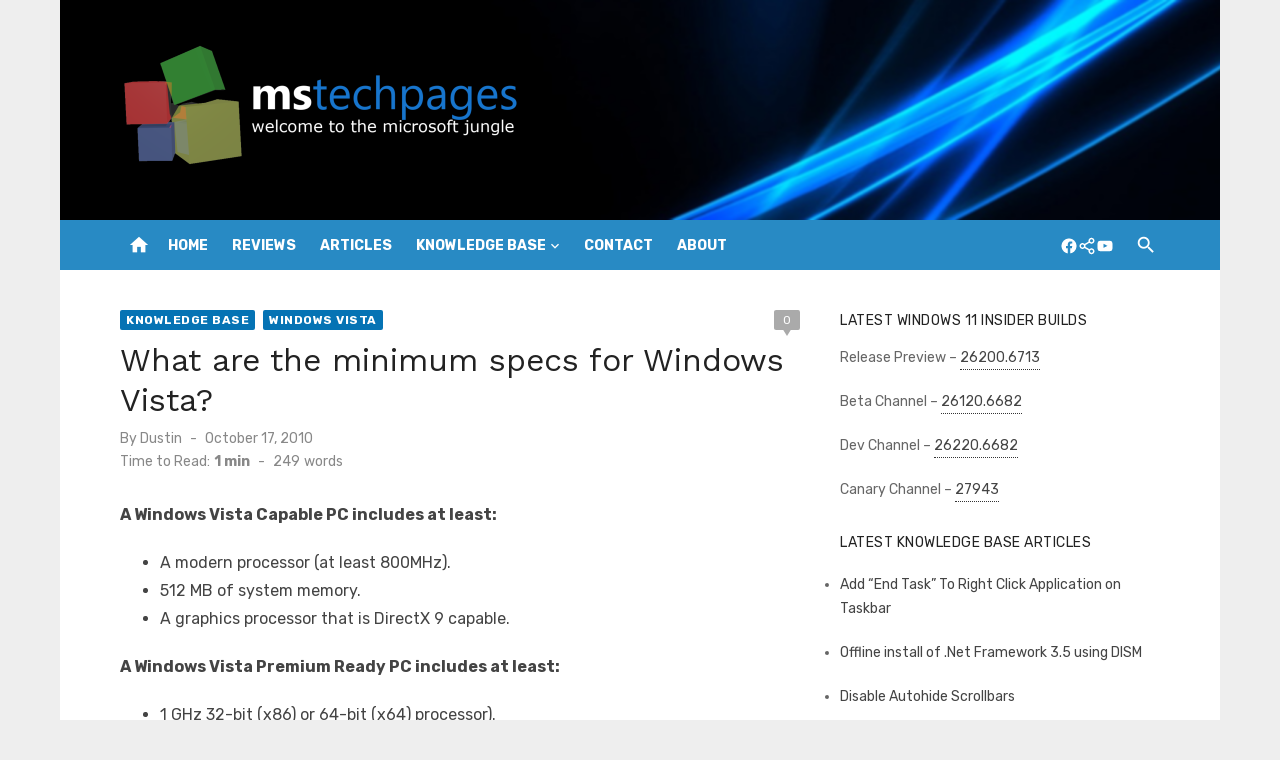

--- FILE ---
content_type: text/html; charset=UTF-8
request_url: https://www.mstechpages.com/2010/10/17/what-are-the-minimum-specs-for-windows-vista/
body_size: 14067
content:
<!DOCTYPE html>
<html lang="en-US">
<head>
	<meta charset="UTF-8">
	<meta name="viewport" content="width=device-width, initial-scale=1">
	<link rel="profile" href="http://gmpg.org/xfn/11">
		<title>What are the minimum specs for Windows Vista? &#8211; MSTechpages</title>
<meta name='robots' content='max-image-preview:large' />
	<style>img:is([sizes="auto" i], [sizes^="auto," i]) { contain-intrinsic-size: 3000px 1500px }</style>
	<link rel='dns-prefetch' href='//secure.gravatar.com' />
<link rel='dns-prefetch' href='//stats.wp.com' />
<link rel='dns-prefetch' href='//fonts.googleapis.com' />
<link rel='dns-prefetch' href='//v0.wordpress.com' />
<link href='https://fonts.gstatic.com' crossorigin rel='preconnect' />
<link rel="alternate" type="application/rss+xml" title="MSTechpages &raquo; Feed" href="https://www.mstechpages.com/feed/" />
<link rel="alternate" type="application/rss+xml" title="MSTechpages &raquo; Comments Feed" href="https://www.mstechpages.com/comments/feed/" />
<link rel="alternate" type="application/rss+xml" title="MSTechpages &raquo; What are the minimum specs for Windows Vista? Comments Feed" href="https://www.mstechpages.com/2010/10/17/what-are-the-minimum-specs-for-windows-vista/feed/" />
<script type="text/javascript">
/* <![CDATA[ */
window._wpemojiSettings = {"baseUrl":"https:\/\/s.w.org\/images\/core\/emoji\/16.0.1\/72x72\/","ext":".png","svgUrl":"https:\/\/s.w.org\/images\/core\/emoji\/16.0.1\/svg\/","svgExt":".svg","source":{"concatemoji":"https:\/\/www.mstechpages.com\/wp-includes\/js\/wp-emoji-release.min.js?ver=6.8.3"}};
/*! This file is auto-generated */
!function(s,n){var o,i,e;function c(e){try{var t={supportTests:e,timestamp:(new Date).valueOf()};sessionStorage.setItem(o,JSON.stringify(t))}catch(e){}}function p(e,t,n){e.clearRect(0,0,e.canvas.width,e.canvas.height),e.fillText(t,0,0);var t=new Uint32Array(e.getImageData(0,0,e.canvas.width,e.canvas.height).data),a=(e.clearRect(0,0,e.canvas.width,e.canvas.height),e.fillText(n,0,0),new Uint32Array(e.getImageData(0,0,e.canvas.width,e.canvas.height).data));return t.every(function(e,t){return e===a[t]})}function u(e,t){e.clearRect(0,0,e.canvas.width,e.canvas.height),e.fillText(t,0,0);for(var n=e.getImageData(16,16,1,1),a=0;a<n.data.length;a++)if(0!==n.data[a])return!1;return!0}function f(e,t,n,a){switch(t){case"flag":return n(e,"\ud83c\udff3\ufe0f\u200d\u26a7\ufe0f","\ud83c\udff3\ufe0f\u200b\u26a7\ufe0f")?!1:!n(e,"\ud83c\udde8\ud83c\uddf6","\ud83c\udde8\u200b\ud83c\uddf6")&&!n(e,"\ud83c\udff4\udb40\udc67\udb40\udc62\udb40\udc65\udb40\udc6e\udb40\udc67\udb40\udc7f","\ud83c\udff4\u200b\udb40\udc67\u200b\udb40\udc62\u200b\udb40\udc65\u200b\udb40\udc6e\u200b\udb40\udc67\u200b\udb40\udc7f");case"emoji":return!a(e,"\ud83e\udedf")}return!1}function g(e,t,n,a){var r="undefined"!=typeof WorkerGlobalScope&&self instanceof WorkerGlobalScope?new OffscreenCanvas(300,150):s.createElement("canvas"),o=r.getContext("2d",{willReadFrequently:!0}),i=(o.textBaseline="top",o.font="600 32px Arial",{});return e.forEach(function(e){i[e]=t(o,e,n,a)}),i}function t(e){var t=s.createElement("script");t.src=e,t.defer=!0,s.head.appendChild(t)}"undefined"!=typeof Promise&&(o="wpEmojiSettingsSupports",i=["flag","emoji"],n.supports={everything:!0,everythingExceptFlag:!0},e=new Promise(function(e){s.addEventListener("DOMContentLoaded",e,{once:!0})}),new Promise(function(t){var n=function(){try{var e=JSON.parse(sessionStorage.getItem(o));if("object"==typeof e&&"number"==typeof e.timestamp&&(new Date).valueOf()<e.timestamp+604800&&"object"==typeof e.supportTests)return e.supportTests}catch(e){}return null}();if(!n){if("undefined"!=typeof Worker&&"undefined"!=typeof OffscreenCanvas&&"undefined"!=typeof URL&&URL.createObjectURL&&"undefined"!=typeof Blob)try{var e="postMessage("+g.toString()+"("+[JSON.stringify(i),f.toString(),p.toString(),u.toString()].join(",")+"));",a=new Blob([e],{type:"text/javascript"}),r=new Worker(URL.createObjectURL(a),{name:"wpTestEmojiSupports"});return void(r.onmessage=function(e){c(n=e.data),r.terminate(),t(n)})}catch(e){}c(n=g(i,f,p,u))}t(n)}).then(function(e){for(var t in e)n.supports[t]=e[t],n.supports.everything=n.supports.everything&&n.supports[t],"flag"!==t&&(n.supports.everythingExceptFlag=n.supports.everythingExceptFlag&&n.supports[t]);n.supports.everythingExceptFlag=n.supports.everythingExceptFlag&&!n.supports.flag,n.DOMReady=!1,n.readyCallback=function(){n.DOMReady=!0}}).then(function(){return e}).then(function(){var e;n.supports.everything||(n.readyCallback(),(e=n.source||{}).concatemoji?t(e.concatemoji):e.wpemoji&&e.twemoji&&(t(e.twemoji),t(e.wpemoji)))}))}((window,document),window._wpemojiSettings);
/* ]]> */
</script>

<style id='wp-emoji-styles-inline-css' type='text/css'>

	img.wp-smiley, img.emoji {
		display: inline !important;
		border: none !important;
		box-shadow: none !important;
		height: 1em !important;
		width: 1em !important;
		margin: 0 0.07em !important;
		vertical-align: -0.1em !important;
		background: none !important;
		padding: 0 !important;
	}
</style>
<link rel='stylesheet' id='wp-block-library-css' href='https://www.mstechpages.com/wp-includes/css/dist/block-library/style.min.css?ver=6.8.3' type='text/css' media='all' />
<style id='classic-theme-styles-inline-css' type='text/css'>
/*! This file is auto-generated */
.wp-block-button__link{color:#fff;background-color:#32373c;border-radius:9999px;box-shadow:none;text-decoration:none;padding:calc(.667em + 2px) calc(1.333em + 2px);font-size:1.125em}.wp-block-file__button{background:#32373c;color:#fff;text-decoration:none}
</style>
<link rel='stylesheet' id='wpda_countdown_gutenberg_css-css' href='https://www.mstechpages.com/wp-content/plugins/widget-countdown/includes/gutenberg/style.css?ver=6.8.3' type='text/css' media='all' />
<style id='auto-amazon-links-unit-style-inline-css' type='text/css'>
.aal-gutenberg-preview{max-height:400px;overflow:auto}

</style>
<link rel='stylesheet' id='mediaelement-css' href='https://www.mstechpages.com/wp-includes/js/mediaelement/mediaelementplayer-legacy.min.css?ver=4.2.17' type='text/css' media='all' />
<link rel='stylesheet' id='wp-mediaelement-css' href='https://www.mstechpages.com/wp-includes/js/mediaelement/wp-mediaelement.min.css?ver=6.8.3' type='text/css' media='all' />
<style id='jetpack-sharing-buttons-style-inline-css' type='text/css'>
.jetpack-sharing-buttons__services-list{display:flex;flex-direction:row;flex-wrap:wrap;gap:0;list-style-type:none;margin:5px;padding:0}.jetpack-sharing-buttons__services-list.has-small-icon-size{font-size:12px}.jetpack-sharing-buttons__services-list.has-normal-icon-size{font-size:16px}.jetpack-sharing-buttons__services-list.has-large-icon-size{font-size:24px}.jetpack-sharing-buttons__services-list.has-huge-icon-size{font-size:36px}@media print{.jetpack-sharing-buttons__services-list{display:none!important}}.editor-styles-wrapper .wp-block-jetpack-sharing-buttons{gap:0;padding-inline-start:0}ul.jetpack-sharing-buttons__services-list.has-background{padding:1.25em 2.375em}
</style>
<style id='global-styles-inline-css' type='text/css'>
:root{--wp--preset--aspect-ratio--square: 1;--wp--preset--aspect-ratio--4-3: 4/3;--wp--preset--aspect-ratio--3-4: 3/4;--wp--preset--aspect-ratio--3-2: 3/2;--wp--preset--aspect-ratio--2-3: 2/3;--wp--preset--aspect-ratio--16-9: 16/9;--wp--preset--aspect-ratio--9-16: 9/16;--wp--preset--color--black: #000000;--wp--preset--color--cyan-bluish-gray: #abb8c3;--wp--preset--color--white: #ffffff;--wp--preset--color--pale-pink: #f78da7;--wp--preset--color--vivid-red: #cf2e2e;--wp--preset--color--luminous-vivid-orange: #ff6900;--wp--preset--color--luminous-vivid-amber: #fcb900;--wp--preset--color--light-green-cyan: #7bdcb5;--wp--preset--color--vivid-green-cyan: #00d084;--wp--preset--color--pale-cyan-blue: #8ed1fc;--wp--preset--color--vivid-cyan-blue: #0693e3;--wp--preset--color--vivid-purple: #9b51e0;--wp--preset--color--dark-gray: #222222;--wp--preset--color--medium-gray: #444444;--wp--preset--color--light-gray: #888888;--wp--preset--color--accent: #0573b4;--wp--preset--gradient--vivid-cyan-blue-to-vivid-purple: linear-gradient(135deg,rgba(6,147,227,1) 0%,rgb(155,81,224) 100%);--wp--preset--gradient--light-green-cyan-to-vivid-green-cyan: linear-gradient(135deg,rgb(122,220,180) 0%,rgb(0,208,130) 100%);--wp--preset--gradient--luminous-vivid-amber-to-luminous-vivid-orange: linear-gradient(135deg,rgba(252,185,0,1) 0%,rgba(255,105,0,1) 100%);--wp--preset--gradient--luminous-vivid-orange-to-vivid-red: linear-gradient(135deg,rgba(255,105,0,1) 0%,rgb(207,46,46) 100%);--wp--preset--gradient--very-light-gray-to-cyan-bluish-gray: linear-gradient(135deg,rgb(238,238,238) 0%,rgb(169,184,195) 100%);--wp--preset--gradient--cool-to-warm-spectrum: linear-gradient(135deg,rgb(74,234,220) 0%,rgb(151,120,209) 20%,rgb(207,42,186) 40%,rgb(238,44,130) 60%,rgb(251,105,98) 80%,rgb(254,248,76) 100%);--wp--preset--gradient--blush-light-purple: linear-gradient(135deg,rgb(255,206,236) 0%,rgb(152,150,240) 100%);--wp--preset--gradient--blush-bordeaux: linear-gradient(135deg,rgb(254,205,165) 0%,rgb(254,45,45) 50%,rgb(107,0,62) 100%);--wp--preset--gradient--luminous-dusk: linear-gradient(135deg,rgb(255,203,112) 0%,rgb(199,81,192) 50%,rgb(65,88,208) 100%);--wp--preset--gradient--pale-ocean: linear-gradient(135deg,rgb(255,245,203) 0%,rgb(182,227,212) 50%,rgb(51,167,181) 100%);--wp--preset--gradient--electric-grass: linear-gradient(135deg,rgb(202,248,128) 0%,rgb(113,206,126) 100%);--wp--preset--gradient--midnight: linear-gradient(135deg,rgb(2,3,129) 0%,rgb(40,116,252) 100%);--wp--preset--font-size--small: 14px;--wp--preset--font-size--medium: 20px;--wp--preset--font-size--large: 24px;--wp--preset--font-size--x-large: 42px;--wp--preset--font-size--normal: 16px;--wp--preset--font-size--huge: 32px;--wp--preset--spacing--20: 0.44rem;--wp--preset--spacing--30: 0.67rem;--wp--preset--spacing--40: 1rem;--wp--preset--spacing--50: 1.5rem;--wp--preset--spacing--60: 2.25rem;--wp--preset--spacing--70: 3.38rem;--wp--preset--spacing--80: 5.06rem;--wp--preset--shadow--natural: 6px 6px 9px rgba(0, 0, 0, 0.2);--wp--preset--shadow--deep: 12px 12px 50px rgba(0, 0, 0, 0.4);--wp--preset--shadow--sharp: 6px 6px 0px rgba(0, 0, 0, 0.2);--wp--preset--shadow--outlined: 6px 6px 0px -3px rgba(255, 255, 255, 1), 6px 6px rgba(0, 0, 0, 1);--wp--preset--shadow--crisp: 6px 6px 0px rgba(0, 0, 0, 1);}:where(.is-layout-flex){gap: 0.5em;}:where(.is-layout-grid){gap: 0.5em;}body .is-layout-flex{display: flex;}.is-layout-flex{flex-wrap: wrap;align-items: center;}.is-layout-flex > :is(*, div){margin: 0;}body .is-layout-grid{display: grid;}.is-layout-grid > :is(*, div){margin: 0;}:where(.wp-block-columns.is-layout-flex){gap: 2em;}:where(.wp-block-columns.is-layout-grid){gap: 2em;}:where(.wp-block-post-template.is-layout-flex){gap: 1.25em;}:where(.wp-block-post-template.is-layout-grid){gap: 1.25em;}.has-black-color{color: var(--wp--preset--color--black) !important;}.has-cyan-bluish-gray-color{color: var(--wp--preset--color--cyan-bluish-gray) !important;}.has-white-color{color: var(--wp--preset--color--white) !important;}.has-pale-pink-color{color: var(--wp--preset--color--pale-pink) !important;}.has-vivid-red-color{color: var(--wp--preset--color--vivid-red) !important;}.has-luminous-vivid-orange-color{color: var(--wp--preset--color--luminous-vivid-orange) !important;}.has-luminous-vivid-amber-color{color: var(--wp--preset--color--luminous-vivid-amber) !important;}.has-light-green-cyan-color{color: var(--wp--preset--color--light-green-cyan) !important;}.has-vivid-green-cyan-color{color: var(--wp--preset--color--vivid-green-cyan) !important;}.has-pale-cyan-blue-color{color: var(--wp--preset--color--pale-cyan-blue) !important;}.has-vivid-cyan-blue-color{color: var(--wp--preset--color--vivid-cyan-blue) !important;}.has-vivid-purple-color{color: var(--wp--preset--color--vivid-purple) !important;}.has-black-background-color{background-color: var(--wp--preset--color--black) !important;}.has-cyan-bluish-gray-background-color{background-color: var(--wp--preset--color--cyan-bluish-gray) !important;}.has-white-background-color{background-color: var(--wp--preset--color--white) !important;}.has-pale-pink-background-color{background-color: var(--wp--preset--color--pale-pink) !important;}.has-vivid-red-background-color{background-color: var(--wp--preset--color--vivid-red) !important;}.has-luminous-vivid-orange-background-color{background-color: var(--wp--preset--color--luminous-vivid-orange) !important;}.has-luminous-vivid-amber-background-color{background-color: var(--wp--preset--color--luminous-vivid-amber) !important;}.has-light-green-cyan-background-color{background-color: var(--wp--preset--color--light-green-cyan) !important;}.has-vivid-green-cyan-background-color{background-color: var(--wp--preset--color--vivid-green-cyan) !important;}.has-pale-cyan-blue-background-color{background-color: var(--wp--preset--color--pale-cyan-blue) !important;}.has-vivid-cyan-blue-background-color{background-color: var(--wp--preset--color--vivid-cyan-blue) !important;}.has-vivid-purple-background-color{background-color: var(--wp--preset--color--vivid-purple) !important;}.has-black-border-color{border-color: var(--wp--preset--color--black) !important;}.has-cyan-bluish-gray-border-color{border-color: var(--wp--preset--color--cyan-bluish-gray) !important;}.has-white-border-color{border-color: var(--wp--preset--color--white) !important;}.has-pale-pink-border-color{border-color: var(--wp--preset--color--pale-pink) !important;}.has-vivid-red-border-color{border-color: var(--wp--preset--color--vivid-red) !important;}.has-luminous-vivid-orange-border-color{border-color: var(--wp--preset--color--luminous-vivid-orange) !important;}.has-luminous-vivid-amber-border-color{border-color: var(--wp--preset--color--luminous-vivid-amber) !important;}.has-light-green-cyan-border-color{border-color: var(--wp--preset--color--light-green-cyan) !important;}.has-vivid-green-cyan-border-color{border-color: var(--wp--preset--color--vivid-green-cyan) !important;}.has-pale-cyan-blue-border-color{border-color: var(--wp--preset--color--pale-cyan-blue) !important;}.has-vivid-cyan-blue-border-color{border-color: var(--wp--preset--color--vivid-cyan-blue) !important;}.has-vivid-purple-border-color{border-color: var(--wp--preset--color--vivid-purple) !important;}.has-vivid-cyan-blue-to-vivid-purple-gradient-background{background: var(--wp--preset--gradient--vivid-cyan-blue-to-vivid-purple) !important;}.has-light-green-cyan-to-vivid-green-cyan-gradient-background{background: var(--wp--preset--gradient--light-green-cyan-to-vivid-green-cyan) !important;}.has-luminous-vivid-amber-to-luminous-vivid-orange-gradient-background{background: var(--wp--preset--gradient--luminous-vivid-amber-to-luminous-vivid-orange) !important;}.has-luminous-vivid-orange-to-vivid-red-gradient-background{background: var(--wp--preset--gradient--luminous-vivid-orange-to-vivid-red) !important;}.has-very-light-gray-to-cyan-bluish-gray-gradient-background{background: var(--wp--preset--gradient--very-light-gray-to-cyan-bluish-gray) !important;}.has-cool-to-warm-spectrum-gradient-background{background: var(--wp--preset--gradient--cool-to-warm-spectrum) !important;}.has-blush-light-purple-gradient-background{background: var(--wp--preset--gradient--blush-light-purple) !important;}.has-blush-bordeaux-gradient-background{background: var(--wp--preset--gradient--blush-bordeaux) !important;}.has-luminous-dusk-gradient-background{background: var(--wp--preset--gradient--luminous-dusk) !important;}.has-pale-ocean-gradient-background{background: var(--wp--preset--gradient--pale-ocean) !important;}.has-electric-grass-gradient-background{background: var(--wp--preset--gradient--electric-grass) !important;}.has-midnight-gradient-background{background: var(--wp--preset--gradient--midnight) !important;}.has-small-font-size{font-size: var(--wp--preset--font-size--small) !important;}.has-medium-font-size{font-size: var(--wp--preset--font-size--medium) !important;}.has-large-font-size{font-size: var(--wp--preset--font-size--large) !important;}.has-x-large-font-size{font-size: var(--wp--preset--font-size--x-large) !important;}
:where(.wp-block-post-template.is-layout-flex){gap: 1.25em;}:where(.wp-block-post-template.is-layout-grid){gap: 1.25em;}
:where(.wp-block-columns.is-layout-flex){gap: 2em;}:where(.wp-block-columns.is-layout-grid){gap: 2em;}
:root :where(.wp-block-pullquote){font-size: 1.5em;line-height: 1.6;}
</style>
<link rel='stylesheet' id='amazon-auto-links-_common-css' href='https://www.mstechpages.com/wp-content/plugins/amazon-auto-links/template/_common/style.min.css?ver=5.4.3' type='text/css' media='all' />
<link rel='stylesheet' id='amazon-auto-links-list-css' href='https://www.mstechpages.com/wp-content/plugins/amazon-auto-links/template/list/style.min.css?ver=1.4.1' type='text/css' media='all' />
<link rel='stylesheet' id='short-news-fonts-css' href='https://fonts.googleapis.com/css?family=Work+Sans%3A400%2C700%2C900%2C400italic%7CRubik%3A400%2C700%2C400italic%2C700italic&#038;subset=latin%2Clatin-ext&#038;display=fallback' type='text/css' media='all' />
<link rel='stylesheet' id='short-news-style-css' href='https://www.mstechpages.com/wp-content/themes/short-news/style.css?ver=1.1.5' type='text/css' media='all' />
<style id='short-news-style-inline-css' type='text/css'>
.site-logo {max-width: 100%;}.custom-header {background-image: url(https://www.mstechpages.com/wp-content/uploads/2018/12/header.png);}
</style>
<link rel='stylesheet' id='short-news-social-icons-css' href='https://www.mstechpages.com/wp-content/themes/short-news/assets/css/social-icons.css?ver=1.0.0' type='text/css' media='all' />
<link rel='stylesheet' id='dashicons-css' href='https://www.mstechpages.com/wp-includes/css/dashicons.min.css?ver=6.8.3' type='text/css' media='all' />
<link rel='stylesheet' id='wp-pointer-css' href='https://www.mstechpages.com/wp-includes/css/wp-pointer.min.css?ver=6.8.3' type='text/css' media='all' />
<script type="text/javascript" src="https://www.mstechpages.com/wp-includes/js/jquery/jquery.min.js?ver=3.7.1" id="jquery-core-js"></script>
<script type="text/javascript" src="https://www.mstechpages.com/wp-includes/js/jquery/jquery-migrate.min.js?ver=3.4.1" id="jquery-migrate-js"></script>
<link rel="https://api.w.org/" href="https://www.mstechpages.com/wp-json/" /><link rel="alternate" title="JSON" type="application/json" href="https://www.mstechpages.com/wp-json/wp/v2/posts/469" /><link rel="EditURI" type="application/rsd+xml" title="RSD" href="https://www.mstechpages.com/xmlrpc.php?rsd" />
<meta name="generator" content="WordPress 6.8.3" />
<link rel="canonical" href="https://www.mstechpages.com/2010/10/17/what-are-the-minimum-specs-for-windows-vista/" />
<link rel='shortlink' href='https://wp.me/p16T7w-7z' />
<link rel="alternate" title="oEmbed (JSON)" type="application/json+oembed" href="https://www.mstechpages.com/wp-json/oembed/1.0/embed?url=https%3A%2F%2Fwww.mstechpages.com%2F2010%2F10%2F17%2Fwhat-are-the-minimum-specs-for-windows-vista%2F" />
<link rel="alternate" title="oEmbed (XML)" type="text/xml+oembed" href="https://www.mstechpages.com/wp-json/oembed/1.0/embed?url=https%3A%2F%2Fwww.mstechpages.com%2F2010%2F10%2F17%2Fwhat-are-the-minimum-specs-for-windows-vista%2F&#038;format=xml" />
	<style>img#wpstats{display:none}</style>
		<style type='text/css' id='amazon-auto-links-button-css' data-version='5.4.3'>.amazon-auto-links-button.amazon-auto-links-button-default { background-image: -webkit-linear-gradient(top, #4997e5, #3f89ba);background-image: -moz-linear-gradient(top, #4997e5, #3f89ba);background-image: -ms-linear-gradient(top, #4997e5, #3f89ba);background-image: -o-linear-gradient(top, #4997e5, #3f89ba);background-image: linear-gradient(to bottom, #4997e5, #3f89ba);-webkit-border-radius: 4px;-moz-border-radius: 4px;border-radius: 4px;margin-left: auto;margin-right: auto;text-align: center;white-space: nowrap;color: #ffffff;font-size: 13px;text-shadow: 0 0 transparent;width: 100px;padding: 7px 8px 8px 8px;background: #3498db;border: solid #6891a5 1px;text-decoration: none;}.amazon-auto-links-button.amazon-auto-links-button-default:hover {background: #3cb0fd;background-image: -webkit-linear-gradient(top, #3cb0fd, #3498db);background-image: -moz-linear-gradient(top, #3cb0fd, #3498db);background-image: -ms-linear-gradient(top, #3cb0fd, #3498db);background-image: -o-linear-gradient(top, #3cb0fd, #3498db);background-image: linear-gradient(to bottom, #3cb0fd, #3498db);text-decoration: none;}.amazon-auto-links-button.amazon-auto-links-button-default > a {color: inherit; border-bottom: none;text-decoration: none; }.amazon-auto-links-button.amazon-auto-links-button-default > a:hover {color: inherit;}.amazon-auto-links-button > a, .amazon-auto-links-button > a:hover {-webkit-box-shadow: none;box-shadow: none;color: inherit;}div.amazon-auto-links-button {line-height: 1.3; }button.amazon-auto-links-button {white-space: nowrap;}.amazon-auto-links-button-link {text-decoration: none;}.amazon-auto-links-button-5307 { margin-right: auto; margin-left: auto; white-space: nowrap; text-align: center; display: inline-flex; justify-content: space-around; font-size: 13px; color: #000000; font-weight: 500; padding: 3px; border-radius: 4px; border-color: #c89411 #b0820f #99710d; border-width: 1px; background-color: #ecb21f; transform: scale(0.98); border-style: solid; background-image: linear-gradient(to bottom,#f8e3ad,#eeba37); } .amazon-auto-links-button-5307 * { box-sizing: border-box; } .amazon-auto-links-button-5307 .button-icon { margin-right: auto; margin-left: auto; display: none; height: auto; border: solid 0; } .amazon-auto-links-button-5307 .button-icon > i { display: inline-block; width: 100%; height: 100%; } .amazon-auto-links-button-5307 .button-icon-left { display: inline-flex; background-color: #2d2d2d; border-width: 1px; border-color: #0a0a0a; border-radius: 2px; margin: 0px; padding-top: 2px; padding-right: 2px; padding-bottom: 3px; padding-left: 2px; min-width: 25px; min-height: 25px; } .amazon-auto-links-button-5307 .button-icon-left > i { background-color: #ffffff; background-size: contain; background-position: center; background-repeat: no-repeat; -webkit-mask-image: url('https://www.mstechpages.com/wp-content/plugins/amazon-auto-links/include/core/component/button/asset/image/icon/cart.svg'); mask-image: url('https://www.mstechpages.com/wp-content/plugins/amazon-auto-links/include/core/component/button/asset/image/icon/cart.svg'); -webkit-mask-position: center center; mask-position: center center; -webkit-mask-repeat: no-repeat; mask-repeat: no-repeat; } .amazon-auto-links-button-5307 .button-label { margin-top: 0px; margin-right: 32px; margin-bottom: 0px; margin-left: 32px; } .amazon-auto-links-button-5307 > * { align-items: center; display: inline-flex; vertical-align: middle; } .amazon-auto-links-button-5307:hover { transform: scale(1.0); filter: alpha(opacity=70); opacity: 0.7; }.amazon-auto-links-button-5308 { display: block; margin-right: auto; margin-left: auto; position: relative; width: 176px; height: 28px; } .amazon-auto-links-button-5308 > img { height: unset; max-width: 100%; max-height: 100%; margin-right: auto; margin-left: auto; display: block; position: absolute; top: 50%; left: 50%; -ms-transform: translate(-50%, -50%); transform: translate(-50%, -50%); }.amazon-auto-links-button-5309 { display: block; margin-right: auto; margin-left: auto; position: relative; width: 148px; height: 79px; transform: scale(0.98); } .amazon-auto-links-button-5309:hover { transform: scale(1.0); } .amazon-auto-links-button-5309 > img { height: unset; max-width: 100%; max-height: 100%; margin-right: auto; margin-left: auto; display: block; position: absolute; top: 50%; left: 50%; -ms-transform: translate(-50%, -50%); transform: translate(-50%, -50%); } .amazon-auto-links-button-5309 > img:hover { filter: alpha(opacity=70); opacity: 0.7; }.amazon-auto-links-button-5304 { margin-right: auto; margin-left: auto; white-space: nowrap; text-align: center; display: inline-flex; justify-content: space-around; font-size: 13px; color: #ffffff; font-weight: 400; padding-top: 8px; padding-right: 16px; padding-bottom: 8px; padding-left: 16px; border-radius: 4px; border-color: #1f628d; border-width: 1px; background-color: #4997e5; transform: scale(0.98); border-style: none; background-solid: solid; } .amazon-auto-links-button-5304 * { box-sizing: border-box; } .amazon-auto-links-button-5304 .button-icon { margin-right: auto; margin-left: auto; display: none; height: auto; border: solid 0; } .amazon-auto-links-button-5304 .button-icon > i { display: inline-block; width: 100%; height: 100%; } .amazon-auto-links-button-5304 .button-icon-left { display: inline-flex; background-color: transparent; border-color: transparent; padding: 0px; margin: 0px; min-height: 17px; min-width: 17px; padding-top: 0px; padding-right: 0px; padding-bottom: 0px; padding-left: 0px; } .amazon-auto-links-button-5304 .button-icon-left > i { background-color: #ffffff; background-size: contain; background-position: center; background-repeat: no-repeat; -webkit-mask-image: url('https://www.mstechpages.com/wp-content/plugins/amazon-auto-links/include/core/component/button/asset/image/icon/cart.svg'); mask-image: url('https://www.mstechpages.com/wp-content/plugins/amazon-auto-links/include/core/component/button/asset/image/icon/cart.svg'); -webkit-mask-position: center center; mask-position: center center; -webkit-mask-repeat: no-repeat; mask-repeat: no-repeat; } .amazon-auto-links-button-5304 .button-label { margin-top: 0px; margin-right: 8px; margin-bottom: 0px; margin-left: 8px; } .amazon-auto-links-button-5304 > * { align-items: center; display: inline-flex; vertical-align: middle; } .amazon-auto-links-button-5304:hover { transform: scale(1.0); filter: alpha(opacity=70); opacity: 0.7; }.amazon-auto-links-button-5305 { margin-right: auto; margin-left: auto; white-space: nowrap; text-align: center; display: inline-flex; justify-content: space-around; font-size: 13px; color: #ffffff; font-weight: 400; padding-top: 8px; padding-right: 16px; padding-bottom: 8px; padding-left: 16px; border-radius: 0px; border-color: #1f628d; border-width: 1px; background-color: #0a0101; transform: scale(0.98); border-style: none; background-solid: solid; } .amazon-auto-links-button-5305 * { box-sizing: border-box; } .amazon-auto-links-button-5305 .button-icon { margin-right: auto; margin-left: auto; display: none; height: auto; border: solid 0; } .amazon-auto-links-button-5305 .button-icon > i { display: inline-block; width: 100%; height: 100%; } .amazon-auto-links-button-5305 .button-icon-left { display: inline-flex; background-color: transparent; border-color: transparent; padding: 0px; margin: 0px; min-height: 17px; min-width: 17px; padding-top: 0px; padding-right: 0px; padding-bottom: 0px; padding-left: 0px; } .amazon-auto-links-button-5305 .button-icon-left > i { background-color: #ffffff; background-size: contain; background-position: center; background-repeat: no-repeat; -webkit-mask-image: url('https://www.mstechpages.com/wp-content/plugins/amazon-auto-links/include/core/component/button/asset/image/icon/cart.svg'); mask-image: url('https://www.mstechpages.com/wp-content/plugins/amazon-auto-links/include/core/component/button/asset/image/icon/cart.svg'); -webkit-mask-position: center center; mask-position: center center; -webkit-mask-repeat: no-repeat; mask-repeat: no-repeat; } .amazon-auto-links-button-5305 .button-icon-right { display: inline-flex; background-color: #ffffff; border-color: transparent; margin: 0px; min-height: 17px; min-width: 17px; border-radius: 10px; padding-top: 0px; padding-right: 0px; padding-bottom: 0px; padding-left: 2px; } .amazon-auto-links-button-5305 .button-icon-right > i { background-color: #000000; background-size: contain; background-position: center; background-repeat: no-repeat; -webkit-mask-image: url('https://www.mstechpages.com/wp-content/plugins/amazon-auto-links/include/core/component/button/asset/image/icon/controls-play.svg'); mask-image: url('https://www.mstechpages.com/wp-content/plugins/amazon-auto-links/include/core/component/button/asset/image/icon/controls-play.svg'); -webkit-mask-position: center center; mask-position: center center; -webkit-mask-repeat: no-repeat; mask-repeat: no-repeat; } .amazon-auto-links-button-5305 .button-label { margin-top: 0px; margin-right: 16px; margin-bottom: 0px; margin-left: 16px; } .amazon-auto-links-button-5305 > * { align-items: center; display: inline-flex; vertical-align: middle; } .amazon-auto-links-button-5305:hover { transform: scale(1.0); filter: alpha(opacity=70); opacity: 0.7; }.amazon-auto-links-button-5306 { margin-right: auto; margin-left: auto; white-space: nowrap; text-align: center; display: inline-flex; justify-content: space-around; font-size: 13px; color: #000000; font-weight: 500; padding-top: 8px; padding-right: 16px; padding-bottom: 8px; padding-left: 16px; border-radius: 19px; border-color: #e8b500; border-width: 1px; background-color: #ffd814; transform: scale(0.98); border-style: solid; background-solid: solid; } .amazon-auto-links-button-5306 * { box-sizing: border-box; } .amazon-auto-links-button-5306 .button-icon { margin-right: auto; margin-left: auto; display: none; height: auto; border: solid 0; } .amazon-auto-links-button-5306 .button-icon > i { display: inline-block; width: 100%; height: 100%; } .amazon-auto-links-button-5306 .button-label { margin-top: 0px; margin-right: 32px; margin-bottom: 0px; margin-left: 32px; } .amazon-auto-links-button-5306 > * { align-items: center; display: inline-flex; vertical-align: middle; } .amazon-auto-links-button-5306:hover { transform: scale(1.0); filter: alpha(opacity=70); opacity: 0.7; }</style>
<!-- Jetpack Open Graph Tags -->
<meta property="og:type" content="article" />
<meta property="og:title" content="What are the minimum specs for Windows Vista?" />
<meta property="og:url" content="https://www.mstechpages.com/2010/10/17/what-are-the-minimum-specs-for-windows-vista/" />
<meta property="og:description" content="Visit the post for more." />
<meta property="article:published_time" content="2010-10-17T15:16:47+00:00" />
<meta property="article:modified_time" content="2010-10-17T15:16:47+00:00" />
<meta property="og:site_name" content="MSTechpages" />
<meta property="og:image" content="https://s0.wp.com/i/blank.jpg" />
<meta property="og:image:width" content="200" />
<meta property="og:image:height" content="200" />
<meta property="og:image:alt" content="" />
<meta property="og:locale" content="en_US" />
<meta name="twitter:text:title" content="What are the minimum specs for Windows Vista?" />
<meta name="twitter:card" content="summary" />
<meta name="twitter:description" content="Visit the post for more." />

<!-- End Jetpack Open Graph Tags -->
</head>
<body class="wp-singular post-template-default single single-post postid-469 single-format-standard wp-custom-logo wp-embed-responsive wp-theme-short-news header-style-1 site-boxed content-sidebar" >

<a class="skip-link screen-reader-text" href="#content">Skip to content</a>
<div id="page" class="site">

	<header id="masthead" class="site-header" role="banner">
			
			
	<div class="header-middle header-title-left custom-header">
		<div class="container flex-container">
			<div class="site-branding">
				<p class="site-title site-logo"><a href="https://www.mstechpages.com/" class="custom-logo-link" rel="home"><img width="400" height="120" src="https://www.mstechpages.com/wp-content/uploads/2018/12/mslogo.png" class="custom-logo" alt="MSTechpages" decoding="async" srcset="https://www.mstechpages.com/wp-content/uploads/2018/12/mslogo.png 400w, https://www.mstechpages.com/wp-content/uploads/2018/12/mslogo-300x90.png 300w" sizes="(max-width: 400px) 100vw, 400px" /></a></p>			</div>
						<div class="widget-area">
				<section id="custom_html-3" class="widget_text widget widget_custom_html"><div class="textwidget custom-html-widget"><div class="alignleft">
     <script type="text/javascript">
       	amzn_assoc_ad_type = "banner";
	amzn_assoc_marketplace = "amazon";
	amzn_assoc_region = "US";
	amzn_assoc_placement = "assoc_banner_placement_default";
	amzn_assoc_campaigns = "amazonhomepage";
	amzn_assoc_banner_type = "rotating";
	amzn_assoc_p = "26";
	amzn_assoc_width = "468";
	amzn_assoc_height = "60";
	amzn_assoc_tracking_id = "ms0c5-20";
	amzn_assoc_linkid = "63509d0ab276c56cd8c6d8d38f6b4033";
     </script>
     <script src="//z-na.amazon-adsystem.com/widgets/q?ServiceVersion=20070822&Operation=GetScript&ID=OneJS&WS=1"></script>
    </div></div></section>			</div>
					</div>
	</div>
	
	<div class="header-bottom menu-left">
		<div class="container">
			<div class="row">
				<div class="col-12">
				<div class="home-icon"><a href="https://www.mstechpages.com/" rel="home"><i class="material-icons">home</i></a></div>
	<nav id="site-navigation" class="main-navigation" role="navigation" aria-label="Main Menu">
		<ul id="main-menu" class="main-menu"><li id="menu-item-8" class="menu-item menu-item-type-custom menu-item-object-custom menu-item-home menu-item-8"><a href="http://www.mstechpages.com" title="						">Home</a></li>
<li id="menu-item-4022" class="menu-item menu-item-type-post_type menu-item-object-page menu-item-4022"><a href="https://www.mstechpages.com/reviews/" title="						">Reviews</a></li>
<li id="menu-item-4023" class="menu-item menu-item-type-post_type menu-item-object-page menu-item-4023"><a href="https://www.mstechpages.com/articles/" title="						">Articles</a></li>
<li id="menu-item-4017" class="menu-item menu-item-type-post_type menu-item-object-page menu-item-has-children menu-item-4017"><a href="https://www.mstechpages.com/knowledge-base-2/" title="						">Knowledge Base</a>
<ul class="sub-menu">
	<li id="menu-item-7407" class="menu-item menu-item-type-post_type menu-item-object-page menu-item-7407"><a href="https://www.mstechpages.com/knowledge-base-2/windows-11/">Windows 11</a></li>
	<li id="menu-item-4028" class="menu-item menu-item-type-post_type menu-item-object-page menu-item-4028"><a href="https://www.mstechpages.com/knowledge-base-2/windows-10/" title="						">Windows 10</a></li>
	<li id="menu-item-4024" class="menu-item menu-item-type-post_type menu-item-object-page menu-item-4024"><a href="https://www.mstechpages.com/knowledge-base-2/windows-8/" title="						">Windows 8</a></li>
	<li id="menu-item-4019" class="menu-item menu-item-type-post_type menu-item-object-page menu-item-4019"><a href="https://www.mstechpages.com/knowledge-base-2/kb/" title="						">Windows 7</a></li>
	<li id="menu-item-4018" class="menu-item menu-item-type-post_type menu-item-object-page menu-item-4018"><a href="https://www.mstechpages.com/knowledge-base-2/windows-vista/" title="						">Windows Vista</a></li>
	<li id="menu-item-4027" class="menu-item menu-item-type-post_type menu-item-object-page menu-item-4027"><a href="https://www.mstechpages.com/knowledge-base-2/windows-xp/" title="						">Windows XP</a></li>
	<li id="menu-item-4025" class="menu-item menu-item-type-post_type menu-item-object-page menu-item-4025"><a href="https://www.mstechpages.com/knowledge-base-2/xbox/" title="						">XBox</a></li>
	<li id="menu-item-4026" class="menu-item menu-item-type-post_type menu-item-object-page menu-item-4026"><a href="https://www.mstechpages.com/knowledge-base-2/office-suite/" title="						">Office Suite</a></li>
</ul>
</li>
<li id="menu-item-4020" class="menu-item menu-item-type-post_type menu-item-object-page menu-item-4020"><a href="https://www.mstechpages.com/contact/" title="						">Contact</a></li>
<li id="menu-item-4021" class="menu-item menu-item-type-post_type menu-item-object-page menu-item-4021"><a href="https://www.mstechpages.com/about/" title="						">About</a></li>
</ul>	</nav>
<div class="search-popup"><span id="search-popup-button" class="search-popup-button"><i class="search-icon"></i></span>
<form role="search" method="get" class="search-form clear" action="https://www.mstechpages.com/">
	<label>
		<span class="screen-reader-text">Search for:</span>
		<input type="search" id="s" class="search-field" placeholder="Search &hellip;" value="" name="s" />
	</label>
	<button type="submit" class="search-submit">
		<i class="material-icons md-20 md-middle">search</i>
		<span class="screen-reader-text">Search</span>
	</button>
</form>
</div>
	<nav class="social-links" role="navigation" aria-label="Social Menu">
		<ul id="menu-social-icons" class="social-menu"><li id="menu-item-1580" class="menu-item menu-item-type-custom menu-item-object-custom menu-item-1580"><a target="_blank" href="https://www.facebook.com/profile.php?id=61569395485082" title="
						"><span class="screen-reader-text">Facebook</span></a></li>
<li id="menu-item-5287" class="menu-item menu-item-type-custom menu-item-object-custom menu-item-5287"><a target="_blank" href="https://bsky.app/profile/mstechpages.com"><span class="screen-reader-text">BlueSky</span></a></li>
<li id="menu-item-1581" class="menu-item menu-item-type-custom menu-item-object-custom menu-item-1581"><a target="_blank" href="http://www.youtube.com/mstechpages" title="
						"><span class="screen-reader-text">YouTube</span></a></li>
</ul>	</nav>
				</div>
			</div>
		</div>
	</div>
		</header><!-- .site-header -->

	<div id="mobile-header" class="mobile-header">
		<div class="mobile-navbar">
			<div class="container">
				<div id="menu-toggle" on="tap:AMP.setState({ampmenu: !ampmenu})" class="menu-toggle" title="Menu">
					<span class="button-toggle"></span>
				</div>
				<div class="search-popup"><span id="search-popup-button" class="search-popup-button"><i class="search-icon"></i></span>
<form role="search" method="get" class="search-form clear" action="https://www.mstechpages.com/">
	<label>
		<span class="screen-reader-text">Search for:</span>
		<input type="search" id="s" class="search-field" placeholder="Search &hellip;" value="" name="s" />
	</label>
	<button type="submit" class="search-submit">
		<i class="material-icons md-20 md-middle">search</i>
		<span class="screen-reader-text">Search</span>
	</button>
</form>
</div>			</div>
		</div>
		
<nav id="mobile-navigation" [class]="ampmenu ? 'main-navigation mobile-navigation active' : 'main-navigation mobile-navigation'" class="main-navigation mobile-navigation" aria-label="Mobile Menu">
	<div class="mobile-navigation-wrapper">
		<ul id="mobile-menu" class="mobile-menu"><li class="menu-item menu-item-type-custom menu-item-object-custom menu-item-home menu-item-8"><a href="http://www.mstechpages.com" title="						">Home</a></li>
<li class="menu-item menu-item-type-post_type menu-item-object-page menu-item-4022"><a href="https://www.mstechpages.com/reviews/" title="						">Reviews</a></li>
<li class="menu-item menu-item-type-post_type menu-item-object-page menu-item-4023"><a href="https://www.mstechpages.com/articles/" title="						">Articles</a></li>
<li class="menu-item menu-item-type-post_type menu-item-object-page menu-item-has-children menu-item-4017"><a href="https://www.mstechpages.com/knowledge-base-2/" title="						">Knowledge Base</a><button class="dropdown-toggle" aria-expanded="false"><span class="screen-reader-text">Show sub menu</span></button>
<ul class="sub-menu">
	<li class="menu-item menu-item-type-post_type menu-item-object-page menu-item-7407"><a href="https://www.mstechpages.com/knowledge-base-2/windows-11/">Windows 11</a></li>
	<li class="menu-item menu-item-type-post_type menu-item-object-page menu-item-4028"><a href="https://www.mstechpages.com/knowledge-base-2/windows-10/" title="						">Windows 10</a></li>
	<li class="menu-item menu-item-type-post_type menu-item-object-page menu-item-4024"><a href="https://www.mstechpages.com/knowledge-base-2/windows-8/" title="						">Windows 8</a></li>
	<li class="menu-item menu-item-type-post_type menu-item-object-page menu-item-4019"><a href="https://www.mstechpages.com/knowledge-base-2/kb/" title="						">Windows 7</a></li>
	<li class="menu-item menu-item-type-post_type menu-item-object-page menu-item-4018"><a href="https://www.mstechpages.com/knowledge-base-2/windows-vista/" title="						">Windows Vista</a></li>
	<li class="menu-item menu-item-type-post_type menu-item-object-page menu-item-4027"><a href="https://www.mstechpages.com/knowledge-base-2/windows-xp/" title="						">Windows XP</a></li>
	<li class="menu-item menu-item-type-post_type menu-item-object-page menu-item-4025"><a href="https://www.mstechpages.com/knowledge-base-2/xbox/" title="						">XBox</a></li>
	<li class="menu-item menu-item-type-post_type menu-item-object-page menu-item-4026"><a href="https://www.mstechpages.com/knowledge-base-2/office-suite/" title="						">Office Suite</a></li>
</ul>
</li>
<li class="menu-item menu-item-type-post_type menu-item-object-page menu-item-4020"><a href="https://www.mstechpages.com/contact/" title="						">Contact</a></li>
<li class="menu-item menu-item-type-post_type menu-item-object-page menu-item-4021"><a href="https://www.mstechpages.com/about/" title="						">About</a></li>
</ul><ul id="menu-social-icons-1" class="social-menu"><li class="menu-item menu-item-type-custom menu-item-object-custom menu-item-1580"><a target="_blank" href="https://www.facebook.com/profile.php?id=61569395485082" title="
						"><span class="screen-reader-text">Facebook</span></a></li>
<li class="menu-item menu-item-type-custom menu-item-object-custom menu-item-5287"><a target="_blank" href="https://bsky.app/profile/mstechpages.com"><span class="screen-reader-text">BlueSky</span></a></li>
<li class="menu-item menu-item-type-custom menu-item-object-custom menu-item-1581"><a target="_blank" href="http://www.youtube.com/mstechpages" title="
						"><span class="screen-reader-text">YouTube</span></a></li>
</ul>	</div>
</nav>
	</div>

	
	<div id="content" class="site-content">
		<div class="container">
			<div class="site-inner">


<div id="primary" class="content-area">
	<main id="main" class="site-main" role="main">

		
<article id="post-469" class="post-469 post type-post status-publish format-standard hentry category-knowledge-base category-windows-vista tag-specs tag-vista">

	<header class="entry-header">
		<div class="entry-meta entry-meta-top">
			<span class="cat-links"><a href="https://www.mstechpages.com/category/knowledge-base/" rel="category tag">Knowledge Base</a> <a href="https://www.mstechpages.com/category/knowledge-base/windows-vista/" rel="category tag">Windows Vista</a></span><span class="comments-link"><a href="https://www.mstechpages.com/2010/10/17/what-are-the-minimum-specs-for-windows-vista/#respond">0</a></span>		</div>
		<h1 class="entry-title"><span>What are the minimum specs for Windows Vista?</span></h1>		<div class="entry-meta">
			<span class="byline">By <span class="author vcard"><a class="url fn n" href="https://www.mstechpages.com/author/dustin/">Dustin</a></span></span><span class="posted-on"><span class="screen-reader-text">Posted on</span><a href="https://www.mstechpages.com/2010/10/17/what-are-the-minimum-specs-for-windows-vista/" rel="bookmark"><time class="entry-date published updated" datetime="2010-10-17T08:16:47-07:00">October 17, 2010</time></a></span><div class="reading-time">Time to Read:<span id="reading-eta" class="reading-eta"></span><span class="sep">-</span><span id="word-count" class="word-count"></span>words</div>		</div>
	</header><!-- .entry-header -->

	
	<div class="entry-content">
		<div>
<div><strong>A Windows Vista Capable PC includes at least: </strong></p>
<ul>
<li>A modern processor (at least 800MHz).</li>
<li>512 MB of system memory.</li>
<li>A graphics processor that is DirectX 9 capable.</li>
</ul>
<p><strong>A  Windows Vista Premium Ready PC includes at least: </strong></p>
<ul>
<li>1 GHz 32-bit (x86) or 64-bit (x64) processor).</li>
<li>1 GB of system memory.</li>
<li>Support for DirectX 9 graphics with a WDDM driver, 128 MB of  graphics memory  (minimum), Pixel Shader 2.0 and 32 bits per pixel.</li>
<li>40 GB of hard drive capacity with 15 GB free space.</li>
<li>DVD-ROM Drive.</li>
<li>Audio output capability.</li>
<li>Internet access capability.</li>
</ul>
</div>
</div>
<div class='amazon-auto-links'>&nbsp;

<h1 style="font-size: 12px"><em>MSTechpages.com is a participant in the Amazon Services LLC Associates Program, an affiliate advertising program designed to provide a means for sites to earn commission fees by advertising and linking to the following web sites. Amazon.com</em></h1>
    
<div class="amazon-products-container-list amazon-unit-5312 unit-type-category" style="">
        <div class="amazon-product-container">
        <div class="amazon-auto-links-product">
    <div class="amazon-auto-links-product-image">
        <div class='amazon-product-thumbnail-container' data-href='https://www.amazon.com/A850GL-Modular-Compact-Dual-Color-Warranty/dp/B0CB9MSJ5N/ref=zg_bs_g_17923671011_d_sccl_10/147-3795190-4520423?psc=1&#038;tag=ms0c5-20&#038;language=en_US&#038;currency=USD' data-large-src='https://images-na.ssl-images-amazon.com/images/I/71b3DFHWd7L._AC_UL500_SR500,500_.jpg'><div class="amazon-product-thumbnail" style="max-width:160px;max-height:160px;width:160px">
    <a href="https://www.amazon.com/A850GL-Modular-Compact-Dual-Color-Warranty/dp/B0CB9MSJ5N/ref=zg_bs_g_17923671011_d_sccl_10/147-3795190-4520423?psc=1&#038;tag=ms0c5-20&#038;language=en_US&#038;currency=USD" title="MSI MAG A850GL PCIE5, Fully Modular Compact Gaming 850W Power Supply, 80+ Gold, ATX 3.1 &amp; PCIe 5.1 Ready, Native Dual-Color 12V-2x6 Cable, 10 Year Warranty: " rel="nofollow noopener" target="_blank">
        <img decoding="async" src="https://images-na.ssl-images-amazon.com/images/I/71b3DFHWd7L._AC_UL160_SR160,160_.jpg" alt="" style="max-height:160px" />
    </a>
</div></div>
    </div>
    <div class="amazon-auto-links-product-body">
        <h5 class="amazon-product-title">
<a href="https://www.amazon.com/A850GL-Modular-Compact-Dual-Color-Warranty/dp/B0CB9MSJ5N/ref=zg_bs_g_17923671011_d_sccl_10/147-3795190-4520423?psc=1&#038;tag=ms0c5-20&#038;language=en_US&#038;currency=USD" title="MSI MAG A850GL PCIE5, Fully Modular Compact Gaming 850W Power Supply, 80+ Gold, ATX 3.1 &amp; PCIe 5.1 Ready, Native Dual-Color 12V-2x6 Cable, 10 Year Warranty: " rel="nofollow noopener" target="_blank">MSI MAG A850GL PCIE5, Fully Modular Compact Gaming 850W Power Supply, 80+ Gold, ATX 3.1 &amp; PCIe 5.1 Ready, Native Dual-Color 12V-2x6 Cable, 10 Year Warranty</a>
</h5>
        <div class='amazon-customer-rating-stars'><div class='crIFrameNumCustReviews' data-rating='46' data-review-count='4655016' data-review-url='https://www.amazon.com/product-reviews/B0CB9MSJ5N?tag=ms0c5-20'><span class='crAvgStars'><span class='review-stars'><a href='https://www.amazon.com/product-reviews/B0CB9MSJ5N?tag=ms0c5-20' target='_blank' rel='nofollow noopener'><svg xmlns='http://www.w3.org/2000/svg' xmlns:xlink='http://www.w3.org/1999/xlink' viewBox='0 0 160 32' enable-background='new 0 0 160 32'><title>4.6 out of 5 stars</title><use xlink:href='#amazon-rating-stars' fill='url(#star-fill-gradient-46)' /><image src='https://images-na.ssl-images-amazon.com/images/G/01/x-locale/common/customer-reviews/stars-4-5.gif' /></svg></a></span><span class='review-count'>(<a href='https://www.amazon.com/product-reviews/B0CB9MSJ5N?tag=ms0c5-20' target='_blank' rel='nofollow noopener'>4655016</a>)</span></span></div></div>   <span class='amazon-prices'><span class='offered-price'>$118.98</span></span> <span class='amazon-product-updated-time' data-updated-timestamp='1768520931' data-updated-time='January 15, 2026 16:48 GMT -07:00'></span> <span class='pricing-disclaimer'>(as of January 15, 2026 16:48 GMT -07:00 - <a href='https://www.mstechpages.com/affiliate-disclosure/' target='_blank' class='amazon-disclaimer-tooltip'>More info<span class='amazon-disclaimer-tooltip-content'><span class='amazon-disclaimer-tooltip-content-text'>Product prices and availability are accurate as of the date/time indicated and are subject to change. Any price and availability information displayed on [relevant Amazon Site(s), as applicable] at the time of purchase will apply to the purchase of this product.</span></span></a>)</span>
        
    </div>
</div>    </div>
        <div class="amazon-product-container">
        <div class="amazon-auto-links-product">
    <div class="amazon-auto-links-product-image">
        <div class='amazon-product-thumbnail-container' data-href='https://www.amazon.com/quiet-Certification-semi-Passive-Technology-Overclocked/dp/B0FBY3F1NT/ref=zg_bs_g_17923671011_d_sccl_19/147-3795190-4520423?psc=1&#038;tag=ms0c5-20&#038;language=en_US&#038;currency=USD' data-large-src='https://images-na.ssl-images-amazon.com/images/I/71uZg195moL._AC_UL500_SR500,500_.jpg'><div class="amazon-product-thumbnail" style="max-width:160px;max-height:160px;width:160px">
    <a href="https://www.amazon.com/quiet-Certification-semi-Passive-Technology-Overclocked/dp/B0FBY3F1NT/ref=zg_bs_g_17923671011_d_sccl_19/147-3795190-4520423?psc=1&#038;tag=ms0c5-20&#038;language=en_US&#038;currency=USD" title="be quiet! Pure Power 13 M 850W Power Supply, 80 Plus® Gold Certification, ATX 3.1 PSU, Support for PCIe 5.1 GPUs, semi-Passive 120mm be quiet! Fan, LLC Technology, Single Rail, for Overclocked GPUs: " rel="nofollow noopener" target="_blank">
        <img decoding="async" src="https://images-na.ssl-images-amazon.com/images/I/71uZg195moL._AC_UL160_SR160,160_.jpg" alt="" style="max-height:160px" />
    </a>
</div></div>
    </div>
    <div class="amazon-auto-links-product-body">
        <h5 class="amazon-product-title">
<a href="https://www.amazon.com/quiet-Certification-semi-Passive-Technology-Overclocked/dp/B0FBY3F1NT/ref=zg_bs_g_17923671011_d_sccl_19/147-3795190-4520423?psc=1&#038;tag=ms0c5-20&#038;language=en_US&#038;currency=USD" title="be quiet! Pure Power 13 M 850W Power Supply, 80 Plus® Gold Certification, ATX 3.1 PSU, Support for PCIe 5.1 GPUs, semi-Passive 120mm be quiet! Fan, LLC Technology, Single Rail, for Overclocked GPUs: " rel="nofollow noopener" target="_blank">be quiet! Pure Power 13 M 850W Power Supply, 80 Plus® Gold Certification, ATX 3.1 PSU, Support for PCIe 5.1 GPUs, semi-Passive 120mm be quiet! Fan, LLC Technology, Single Rail, for Overclocked GPUs</a>
</h5>
        <div class='amazon-customer-rating-stars'><div class='crIFrameNumCustReviews' data-rating='47' data-review-count='4751326' data-review-url='https://www.amazon.com/product-reviews/B0FBY3F1NT?tag=ms0c5-20'><span class='crAvgStars'><span class='review-stars'><a href='https://www.amazon.com/product-reviews/B0FBY3F1NT?tag=ms0c5-20' target='_blank' rel='nofollow noopener'><svg xmlns='http://www.w3.org/2000/svg' xmlns:xlink='http://www.w3.org/1999/xlink' viewBox='0 0 160 32' enable-background='new 0 0 160 32'><title>4.7 out of 5 stars</title><use xlink:href='#amazon-rating-stars' fill='url(#star-fill-gradient-47)' /><image src='https://images-na.ssl-images-amazon.com/images/G/01/x-locale/common/customer-reviews/stars-4-5.gif' /></svg></a></span><span class='review-count'>(<a href='https://www.amazon.com/product-reviews/B0FBY3F1NT?tag=ms0c5-20' target='_blank' rel='nofollow noopener'>4751326</a>)</span></span></div></div>   <span class='amazon-prices'><span class='offered-price'>$111.90</span></span> <span class='amazon-product-updated-time' data-updated-timestamp='1768520931' data-updated-time='January 15, 2026 16:48 GMT -07:00'></span> <span class='pricing-disclaimer'>(as of January 15, 2026 16:48 GMT -07:00 - <a href='https://www.mstechpages.com/affiliate-disclosure/' target='_blank' class='amazon-disclaimer-tooltip'>More info<span class='amazon-disclaimer-tooltip-content'><span class='amazon-disclaimer-tooltip-content-text'>Product prices and availability are accurate as of the date/time indicated and are subject to change. Any price and availability information displayed on [relevant Amazon Site(s), as applicable] at the time of purchase will apply to the purchase of this product.</span></span></a>)</span>
        
    </div>
</div>    </div>
        <div class="amazon-product-container">
        <div class="amazon-auto-links-product">
    <div class="amazon-auto-links-product-image">
        <div class='amazon-product-thumbnail-container' data-href='https://www.amazon.com/Seagate-BarraCuda-Internal-Drive-3-5-Inch/dp/B07H289S7C/ref=zg_bs_g_17923671011_d_sccl_2/147-3795190-4520423?psc=1&#038;tag=ms0c5-20&#038;language=en_US&#038;currency=USD' data-large-src='https://images-na.ssl-images-amazon.com/images/I/71dpms8gexL._AC_UL500_SR500,500_.jpg'><div class="amazon-product-thumbnail" style="max-width:160px;max-height:160px;width:160px">
    <a href="https://www.amazon.com/Seagate-BarraCuda-Internal-Drive-3-5-Inch/dp/B07H289S7C/ref=zg_bs_g_17923671011_d_sccl_2/147-3795190-4520423?psc=1&#038;tag=ms0c5-20&#038;language=en_US&#038;currency=USD" title="Seagate BarraCuda 8 TB Internal Hard Drive HDD – 3.5 Inch SATA 6 Gb/s, 5,400 RPM, 256 MB Cache for Computer Desktop PC (ST8000DMZ04/004): " rel="nofollow noopener" target="_blank">
        <img decoding="async" src="https://images-na.ssl-images-amazon.com/images/I/71dpms8gexL._AC_UL160_SR160,160_.jpg" alt="" style="max-height:160px" />
    </a>
</div></div>
    </div>
    <div class="amazon-auto-links-product-body">
        <h5 class="amazon-product-title">
<a href="https://www.amazon.com/Seagate-BarraCuda-Internal-Drive-3-5-Inch/dp/B07H289S7C/ref=zg_bs_g_17923671011_d_sccl_2/147-3795190-4520423?psc=1&#038;tag=ms0c5-20&#038;language=en_US&#038;currency=USD" title="Seagate BarraCuda 8 TB Internal Hard Drive HDD – 3.5 Inch SATA 6 Gb/s, 5,400 RPM, 256 MB Cache for Computer Desktop PC (ST8000DMZ04/004): " rel="nofollow noopener" target="_blank">Seagate BarraCuda 8 TB Internal Hard Drive HDD – 3.5 Inch SATA 6 Gb/s, 5,400 RPM, 256 MB Cache for Computer Desktop PC (ST8000DMZ04/004)</a>
</h5>
        <div class='amazon-customer-rating-stars'><div class='crIFrameNumCustReviews' data-rating='46' data-review-count='465103361' data-review-url='https://www.amazon.com/product-reviews/B07H289S7C?tag=ms0c5-20'><span class='crAvgStars'><span class='review-stars'><a href='https://www.amazon.com/product-reviews/B07H289S7C?tag=ms0c5-20' target='_blank' rel='nofollow noopener'><svg xmlns='http://www.w3.org/2000/svg' xmlns:xlink='http://www.w3.org/1999/xlink' viewBox='0 0 160 32' enable-background='new 0 0 160 32'><title>4.6 out of 5 stars</title><use xlink:href='#amazon-rating-stars' fill='url(#star-fill-gradient-46)' /><image src='https://images-na.ssl-images-amazon.com/images/G/01/x-locale/common/customer-reviews/stars-4-5.gif' /></svg></a></span><span class='review-count'>(<a href='https://www.amazon.com/product-reviews/B07H289S7C?tag=ms0c5-20' target='_blank' rel='nofollow noopener'>465103361</a>)</span></span></div></div>   <span class='amazon-prices'><span class='offered-price'>$169.99</span></span> <span class='amazon-product-updated-time' data-updated-timestamp='1768520931' data-updated-time='January 15, 2026 16:48 GMT -07:00'></span> <span class='pricing-disclaimer'>(as of January 15, 2026 16:48 GMT -07:00 - <a href='https://www.mstechpages.com/affiliate-disclosure/' target='_blank' class='amazon-disclaimer-tooltip'>More info<span class='amazon-disclaimer-tooltip-content'><span class='amazon-disclaimer-tooltip-content-text'>Product prices and availability are accurate as of the date/time indicated and are subject to change. Any price and availability information displayed on [relevant Amazon Site(s), as applicable] at the time of purchase will apply to the purchase of this product.</span></span></a>)</span>
        
    </div>
</div>    </div>
    
</div><!-- BLOCKED_BY_CAPTCHA: Blocked by captcha. URL: https://www.amazon.com/Best-Sellers-Electronics-Computer-Components/zgbs/electronics/193870011/ Cache: AAL_4602dd77416c9aa9573d8ed24da62a06 --><!-- Rendered with Auto Amazon Links by miunosoft --></div>	</div><!-- .entry-content -->

	<footer class="entry-footer">
		<div class="entry-tags"><span class="tags-links"><strong>Tag:</strong> <a href="https://www.mstechpages.com/tag/specs/" rel="tag">Specs</a> <a href="https://www.mstechpages.com/tag/vista/" rel="tag">Vista</a></span></div>	</footer><!-- .entry-footer -->

</article><!-- #post-## -->


	<nav class="navigation post-navigation" aria-label="Posts">
		<h2 class="screen-reader-text">Post navigation</h2>
		<div class="nav-links"><div class="nav-previous"><a href="https://www.mstechpages.com/2010/10/17/where-are-the-games-in-the-vista-business-edition/" rel="prev"><span class="meta-nav" aria-hidden="true">Previous</span><br><span class="screen-reader-text">Previous post:</span> <span class="post-title">Where are the games in the Vista Business edition?</span></a></div><div class="nav-next"><a href="https://www.mstechpages.com/2010/10/17/send-to-right-click-customization/" rel="next"><span class="meta-nav" aria-hidden="true">Next</span><br><span class="screen-reader-text">Next post:</span> <span class="post-title">Send To Right Click Customization</span></a></div></div>
	</nav>
<div id="disqus_thread"></div>

	</main><!-- #main -->
</div><!-- #primary -->


<aside id="secondary" class="sidebar widget-area" role="complementary">
	
	<section id="text-2" class="widget widget_text"><h3 class="widget-title"><span>Latest Windows 11 Insider Builds</span></h3>			<div class="textwidget"><p>Release Preview &#8211; <a href="https://blogs.windows.com/windows-insider/2025/09/12/releasing-windows-11-builds-26100-6713-and-26200-6713-to-the-release-preview-channel/" target="_blank" rel="noopener">26200.6713</a></p>
<p>Beta Channel &#8211; <a href="https://blogs.windows.com/windows-insider/2025/09/12/announcing-windows-11-insider-preview-build-26120-6682-beta-channel/" target="_blank" rel="noopener">26120.6682</a></p>
<p>Dev Channel &#8211; <a href="https://blogs.windows.com/windows-insider/2025/09/12/announcing-windows-11-insider-preview-build-26220-6682-dev-channel/" target="_blank" rel="noopener">26220.6682</a></p>
<p>Canary Channel &#8211; <a href="https://blogs.windows.com/windows-insider/2025/09/11/announcing-windows-11-insider-preview-build-27943-canary-channel/" target="_blank" rel="noopener">27943</a></p>
</div>
		</section><section id="listcategorypostswidget-2" class="widget widget_listcategorypostswidget"><h3 class="widget-title"><span>Latest Knowledge Base Articles</span></h3><ul class="lcp_catlist" id="lcp_instance_listcategorypostswidget-2"><li><a href="https://www.mstechpages.com/2025/09/16/add-end-task-to-right-click-application-on-taskbar/">Add &#8220;End Task&#8221; To Right Click Application on Taskbar</a></li><li><a href="https://www.mstechpages.com/2020/04/01/offline-install-of-net-framework-3-5-using-dism/">Offline install of .Net Framework 3.5 using DISM</a></li><li><a href="https://www.mstechpages.com/2019/07/08/disable-autohide-scrollbars/">Disable Autohide Scrollbars</a></li><li><a href="https://www.mstechpages.com/2019/07/08/install-active-directory-rsat-in-windows-10-1809-or-later/">Install Active Directory RSAT in Windows 10 1809 or later</a></li><li><a href="https://www.mstechpages.com/2019/07/08/disable-file-grouping-in-file-explorer/">Disable File Grouping in File Explorer</a></li><li><a href="https://www.mstechpages.com/2019/07/08/forget-wireless-networks/">Forget Wireless Networks</a></li><li><a href="https://www.mstechpages.com/2019/07/08/show-hidden-files-folders/">Show Hidden Files &#038; Folders</a></li><li><a href="https://www.mstechpages.com/2019/07/08/enable-night-light-mode/">Enable Night Light Mode</a></li><li><a href="https://www.mstechpages.com/2019/06/19/how-to-fix-a-network-printer-showing-offline/">How to Fix a Network Printer Showing Offline</a></li><li><a href="https://www.mstechpages.com/2018/01/09/open-a-command-prompt-powershell-prompt-at-folder-location/">Open a Command Prompt/Powershell Prompt at Folder Location</a></li></ul></section>
</aside><!-- #secondary -->




			</div><!-- .site-inner -->
		</div><!-- .container -->
	</div><!-- #content -->

	<footer id="colophon" class="site-footer" role="contentinfo">
		
						
		<div class="footer-copy">
			<div class="container">
				<div class="row">
					<div class="col-12 col-sm-12">
						<div class="site-credits">
							<span>&copy; 2026 MSTechpages</span>														<span>
								<a href="https://wordpress.org/">
									Powered by WordPress								</a>
							</span>
							<span>
								<a href="https://www.designlabthemes.com/" rel="nofollow">
									Theme by Design Lab								</a>
							</span>
						</div>
					</div>
				</div>
			</div>
		</div><!-- .footer-copy -->
		
	</footer><!-- #colophon -->
</div><!-- #page -->

<script type="speculationrules">
{"prefetch":[{"source":"document","where":{"and":[{"href_matches":"\/*"},{"not":{"href_matches":["\/wp-*.php","\/wp-admin\/*","\/wp-content\/uploads\/*","\/wp-content\/*","\/wp-content\/plugins\/*","\/wp-content\/themes\/short-news\/*","\/*\\?(.+)"]}},{"not":{"selector_matches":"a[rel~=\"nofollow\"]"}},{"not":{"selector_matches":".no-prefetch, .no-prefetch a"}}]},"eagerness":"conservative"}]}
</script>
<link rel='stylesheet' id='countdown_css-css' href='https://www.mstechpages.com/wp-content/plugins/widget-countdown/includes/style/style.css?ver=6.8.3' type='text/css' media='all' />
<link rel='stylesheet' id='thickbox-css' href='https://www.mstechpages.com/wp-includes/js/thickbox/thickbox.css?ver=6.8.3' type='text/css' media='all' />
<script type="text/javascript" id="aal-ajax-unit-loading-js-extra">
/* <![CDATA[ */
var aalAjaxUnitLoading = {"ajaxURL":"https:\/\/www.mstechpages.com\/wp-json\/wp\/v2\/aal_ajax_unit_loading","spinnerURL":"https:\/\/www.mstechpages.com\/wp-admin\/images\/loading.gif","nonce":"9cd2f09ab7","delay":"0","messages":{"ajax_error":"Failed to load product links."},"term_id":"0","author_name":"","page_type":"singular","post_id":"469","REQUEST":{"s":""}};
/* ]]> */
</script>
<script type="text/javascript" src="https://www.mstechpages.com/wp-content/plugins/amazon-auto-links/include/core/component/unit/asset/js/ajax-unit-loading.min.js?ver=6.8.3" id="aal-ajax-unit-loading-js"></script>
<script type="text/javascript" id="disqus_count-js-extra">
/* <![CDATA[ */
var countVars = {"disqusShortname":"mstechpages"};
/* ]]> */
</script>
<script type="text/javascript" src="https://www.mstechpages.com/wp-content/plugins/disqus-comment-system/public/js/comment_count.js?ver=3.1.3" id="disqus_count-js"></script>
<script type="text/javascript" id="disqus_embed-js-extra">
/* <![CDATA[ */
var embedVars = {"disqusConfig":{"integration":"wordpress 3.1.3 6.8.3"},"disqusIdentifier":"469 http:\/\/www.mstechpages.com\/?p=469","disqusShortname":"mstechpages","disqusTitle":"What are the minimum specs for Windows Vista?","disqusUrl":"https:\/\/www.mstechpages.com\/2010\/10\/17\/what-are-the-minimum-specs-for-windows-vista\/","postId":"469"};
/* ]]> */
</script>
<script type="text/javascript" src="https://www.mstechpages.com/wp-content/plugins/disqus-comment-system/public/js/comment_embed.js?ver=3.1.3" id="disqus_embed-js"></script>
<script type="text/javascript" src="https://www.mstechpages.com/wp-content/plugins/amazon-auto-links/include/core/main/asset/js/iframe-height-adjuster.min.js?ver=5.4.3" id="aal-iframe-height-adjuster-js"></script>
<script type="text/javascript" src="https://www.mstechpages.com/wp-content/themes/short-news/assets/js/script.js?ver=20210930" id="short-news-script-js"></script>
<script type="text/javascript" id="short-news-script-js-after">
/* <![CDATA[ */
function readingTime() {
					const text       = document.querySelector(".entry-content").innerText;
					const wpm        = 200;
					const words      = text.trim().split(/\s+/).length;
					const timeToRead = Math.ceil(words / wpm);
					const timeInt    = Math.round(words / wpm);
					const timeLabel  = " min";
					document.getElementById("reading-eta").innerText = timeInt + timeLabel;
					document.getElementById("word-count").innerText = words;
				}
				readingTime();
/* ]]> */
</script>
<script type="text/javascript" src="https://www.mstechpages.com/wp-includes/js/comment-reply.min.js?ver=6.8.3" id="comment-reply-js" async="async" data-wp-strategy="async"></script>
<script type="text/javascript" src="https://www.mstechpages.com/wp-includes/js/jquery/ui/core.min.js?ver=1.13.3" id="jquery-ui-core-js"></script>
<script type="text/javascript" src="https://www.mstechpages.com/wp-includes/js/dist/hooks.min.js?ver=4d63a3d491d11ffd8ac6" id="wp-hooks-js"></script>
<script type="text/javascript" src="https://www.mstechpages.com/wp-includes/js/dist/i18n.min.js?ver=5e580eb46a90c2b997e6" id="wp-i18n-js"></script>
<script type="text/javascript" id="wp-i18n-js-after">
/* <![CDATA[ */
wp.i18n.setLocaleData( { 'text direction\u0004ltr': [ 'ltr' ] } );
/* ]]> */
</script>
<script type="text/javascript" src="https://www.mstechpages.com/wp-includes/js/wp-pointer.min.js?ver=6.8.3" id="wp-pointer-js"></script>
<script type="text/javascript" src="https://www.mstechpages.com/wp-content/plugins/amazon-auto-links/include/core/main/asset/js/pointer-tooltip.min.js?ver=5.4.3" id="aal-pointer-tooltip-js"></script>
<script type="text/javascript" src="https://www.mstechpages.com/wp-content/plugins/amazon-auto-links/template/_common/js/product-tooltip.min.js?ver=1.0.0" id="aal-product-tooltip-js"></script>
<script type="text/javascript" src="https://www.mstechpages.com/wp-content/plugins/amazon-auto-links/template/_common/js/product-image-preview.min.js?ver=1.0.0" id="aal-image-preview-js"></script>
<script type="text/javascript" id="jetpack-stats-js-before">
/* <![CDATA[ */
_stq = window._stq || [];
_stq.push([ "view", JSON.parse("{\"v\":\"ext\",\"blog\":\"16418190\",\"post\":\"469\",\"tz\":\"-7\",\"srv\":\"www.mstechpages.com\",\"j\":\"1:15.0\"}") ]);
_stq.push([ "clickTrackerInit", "16418190", "469" ]);
/* ]]> */
</script>
<script type="text/javascript" src="https://stats.wp.com/e-202603.js" id="jetpack-stats-js" defer="defer" data-wp-strategy="defer"></script>
<script type="text/javascript" src="https://www.mstechpages.com/wp-content/plugins/widget-countdown/includes/javascript/front_end_js.js?ver=6.8.3" id="countdown-front-end-js"></script>
<script type="text/javascript" id="thickbox-js-extra">
/* <![CDATA[ */
var thickboxL10n = {"next":"Next >","prev":"< Prev","image":"Image","of":"of","close":"Close","noiframes":"This feature requires inline frames. You have iframes disabled or your browser does not support them.","loadingAnimation":"https:\/\/www.mstechpages.com\/wp-includes\/js\/thickbox\/loadingAnimation.gif"};
/* ]]> */
</script>
<script type="text/javascript" src="https://www.mstechpages.com/wp-includes/js/thickbox/thickbox.js?ver=3.1-20121105" id="thickbox-js"></script>
<svg style='width: 0;height: 0;overflow: hidden;visibility: hidden;position: absolute;left: -9999px' xmlns='http://www.w3.org/2000/svg' xmlns:xlink='http://www.w3.org/1999/xlink' width="0" height="0" viewBox='0 0 160 32'><g id='amazon-rating-stars'><path stroke='#E17B21' stroke-width='2' d='M 16.025391 0.58203125 L 11.546875 10.900391 L 0 12.099609 L 8.8222656 19.849609 L 6.1269531 31.382812 L 16.021484 25.294922 L 25.914062 31.382812 L 23.265625 19.849609 L 32 12.099609 L 20.388672 10.900391 L 16.025391 0.58203125 z M 32 12.099609 L 40.822266 19.849609 L 38.126953 31.382812 L 48.021484 25.294922 L 57.914062 31.382812 L 55.265625 19.849609 L 64 12.099609 L 52.388672 10.900391 L 48.025391 0.58203125 L 43.546875 10.900391 L 32 12.099609 z M 64 12.099609 L 72.822266 19.849609 L 70.126953 31.382812 L 80.021484 25.294922 L 89.914062 31.382812 L 87.265625 19.849609 L 96 12.099609 L 84.388672 10.900391 L 80.025391 0.58203125 L 75.546875 10.900391 L 64 12.099609 z M 96 12.099609 L 104.82227 19.849609 L 102.12695 31.382812 L 112.02148 25.294922 L 121.91406 31.382812 L 119.26562 19.849609 L 128 12.099609 L 116.38867 10.900391 L 112.02539 0.58203125 L 107.54688 10.900391 L 96 12.099609 z M 128 12.099609 L 136.82227 19.849609 L 134.12695 31.382812 L 144.02148 25.294922 L 153.91406 31.382812 L 151.26562 19.849609 L 160 12.099609 L 148.38867 10.900391 L 144.02539 0.58203125 L 139.54688 10.900391 L 128 12.099609 z' /></g><defs><linearGradient id='star-fill-gradient-47'><stop offset='94%' stop-color='#FFA41C' /><stop offset='94%' stop-color='transparent' stop-opacity='1' /></linearGradient></defs><defs><linearGradient id='star-fill-gradient-46'><stop offset='92%' stop-color='#FFA41C' /><stop offset='92%' stop-color='transparent' stop-opacity='1' /></linearGradient></defs><defs><linearGradient id='star-fill-gradient-48'><stop offset='96%' stop-color='#FFA41C' /><stop offset='96%' stop-color='transparent' stop-opacity='1' /></linearGradient></defs><defs><linearGradient id='star-fill-gradient-45'><stop offset='90%' stop-color='#FFA41C' /><stop offset='90%' stop-color='transparent' stop-opacity='1' /></linearGradient></defs><defs><linearGradient id='star-fill-gradient-44'><stop offset='88%' stop-color='#FFA41C' /><stop offset='88%' stop-color='transparent' stop-opacity='1' /></linearGradient></defs><defs><linearGradient id='star-fill-gradient-43'><stop offset='86%' stop-color='#FFA41C' /><stop offset='86%' stop-color='transparent' stop-opacity='1' /></linearGradient></defs><image src='https://images-na.ssl-images-amazon.com/images/G/01/x-locale/common/customer-reviews/stars-4-5.gif' /></svg>
</body>
</html>


<!-- Page cached by LiteSpeed Cache 7.4 on 2026-01-15 23:02:09 -->